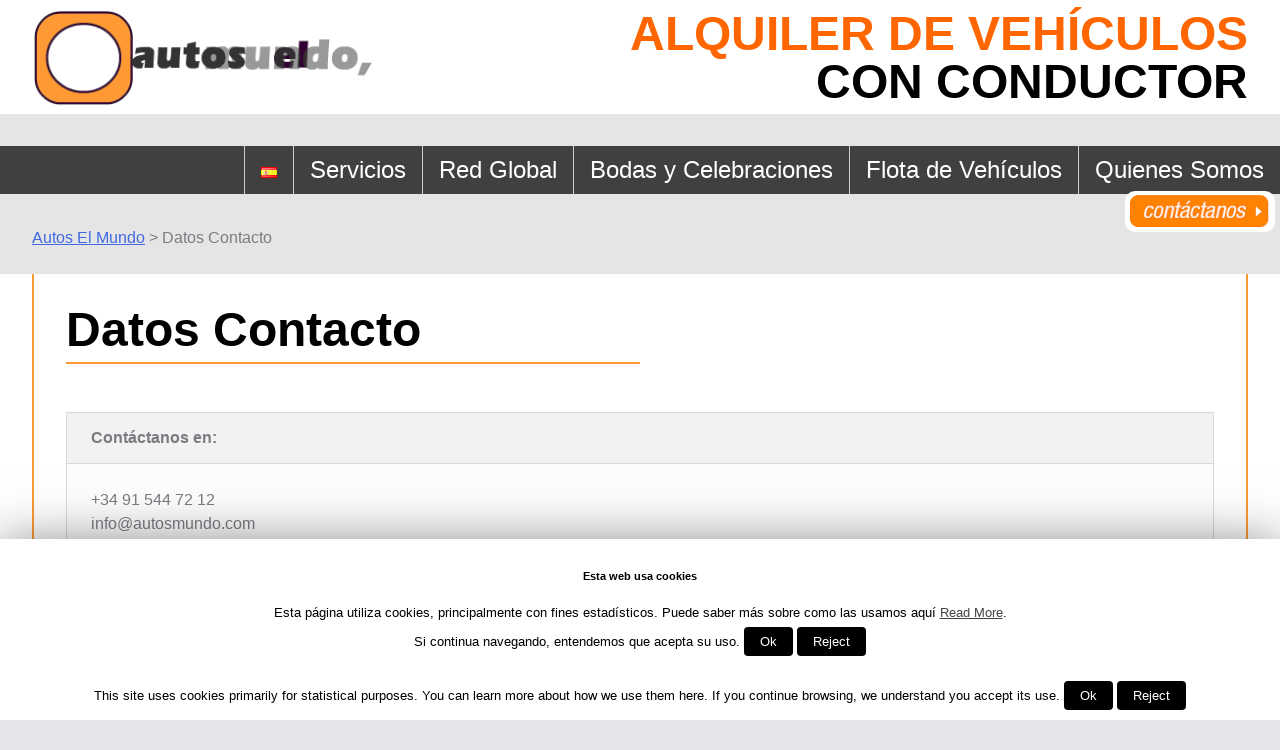

--- FILE ---
content_type: text/html; charset=UTF-8
request_url: https://www.autosmundo.com/es/datos-contacto/
body_size: 6750
content:
<!DOCTYPE html>
<html lang="es-ES">
<head>
<meta charset="UTF-8">
<meta name="viewport" content="width=device-width, initial-scale=1">
<link rel="profile" href="http://gmpg.org/xfn/11">
<link rel="pingback" href="https://www.autosmundo.com/xmlrpc.php">
<!-- link href='http://fonts.googleapis.com/css?family=Open+Sans|Open+Sans+Condensed:300' rel='stylesheet' type='text/css' -->
<script>lang = 'es';</script>
<!-- link href='http://fonts.googleapis.com/css?family=Carme|Carrois+Gothic' rel='stylesheet' type='text/css' -->
<title>Datos Contacto &#8211; Autos El Mundo</title>
<link rel='dns-prefetch' href='//www.autosmundo.com' />
<link rel='dns-prefetch' href='//s.w.org' />
<link rel="alternate" type="application/rss+xml" title="Autos El Mundo &raquo; Feed" href="https://www.autosmundo.com/es/feed/" />
<link rel="alternate" type="application/rss+xml" title="Autos El Mundo &raquo; RSS de los comentarios" href="https://www.autosmundo.com/es/comments/feed/" />
<script type="text/javascript">
window._wpemojiSettings = {"baseUrl":"https:\/\/s.w.org\/images\/core\/emoji\/11\/72x72\/","ext":".png","svgUrl":"https:\/\/s.w.org\/images\/core\/emoji\/11\/svg\/","svgExt":".svg","source":{"concatemoji":"https:\/\/www.autosmundo.com\/wp-includes\/js\/wp-emoji-release.min.js?ver=23e13054f4aad5f421cd06cd21c1109c"}};
!function(a,b,c){function d(a,b){var c=String.fromCharCode;l.clearRect(0,0,k.width,k.height),l.fillText(c.apply(this,a),0,0);var d=k.toDataURL();l.clearRect(0,0,k.width,k.height),l.fillText(c.apply(this,b),0,0);var e=k.toDataURL();return d===e}function e(a){var b;if(!l||!l.fillText)return!1;switch(l.textBaseline="top",l.font="600 32px Arial",a){case"flag":return!(b=d([55356,56826,55356,56819],[55356,56826,8203,55356,56819]))&&(b=d([55356,57332,56128,56423,56128,56418,56128,56421,56128,56430,56128,56423,56128,56447],[55356,57332,8203,56128,56423,8203,56128,56418,8203,56128,56421,8203,56128,56430,8203,56128,56423,8203,56128,56447]),!b);case"emoji":return b=d([55358,56760,9792,65039],[55358,56760,8203,9792,65039]),!b}return!1}function f(a){var c=b.createElement("script");c.src=a,c.defer=c.type="text/javascript",b.getElementsByTagName("head")[0].appendChild(c)}var g,h,i,j,k=b.createElement("canvas"),l=k.getContext&&k.getContext("2d");for(j=Array("flag","emoji"),c.supports={everything:!0,everythingExceptFlag:!0},i=0;i<j.length;i++)c.supports[j[i]]=e(j[i]),c.supports.everything=c.supports.everything&&c.supports[j[i]],"flag"!==j[i]&&(c.supports.everythingExceptFlag=c.supports.everythingExceptFlag&&c.supports[j[i]]);c.supports.everythingExceptFlag=c.supports.everythingExceptFlag&&!c.supports.flag,c.DOMReady=!1,c.readyCallback=function(){c.DOMReady=!0},c.supports.everything||(h=function(){c.readyCallback()},b.addEventListener?(b.addEventListener("DOMContentLoaded",h,!1),a.addEventListener("load",h,!1)):(a.attachEvent("onload",h),b.attachEvent("onreadystatechange",function(){"complete"===b.readyState&&c.readyCallback()})),g=c.source||{},g.concatemoji?f(g.concatemoji):g.wpemoji&&g.twemoji&&(f(g.twemoji),f(g.wpemoji)))}(window,document,window._wpemojiSettings);
</script>
<style type="text/css">
img.wp-smiley,
img.emoji {
display: inline !important;
border: none !important;
box-shadow: none !important;
height: 1em !important;
width: 1em !important;
margin: 0 .07em !important;
vertical-align: -0.1em !important;
background: none !important;
padding: 0 !important;
}
</style>
<!-- <link rel='stylesheet' id='contact-form-7-css'  href='https://www.autosmundo.com/wp-content/plugins/contact-form-7/includes/css/styles.css?ver=5.0.5' type='text/css' media='all' /> -->
<!-- <link rel='stylesheet' id='cookie-law-info-css'  href='https://www.autosmundo.com/wp-content/plugins/cookie-law-info/public/css/cookie-law-info-public.css?ver=1.7.0' type='text/css' media='all' /> -->
<!-- <link rel='stylesheet' id='cookie-law-info-gdpr-css'  href='https://www.autosmundo.com/wp-content/plugins/cookie-law-info/public/css/cookie-law-info-gdpr.css?ver=1.7.0' type='text/css' media='all' /> -->
<!-- <link rel='stylesheet' id='dinaneo-style-css'  href='https://www.autosmundo.com/wp-content/themes/dinaneo/style.css?ver=23e13054f4aad5f421cd06cd21c1109c' type='text/css' media='all' /> -->
<!-- <link rel='stylesheet' id='easy-responsive-shortcodes-css'  href='https://www.autosmundo.com/wp-content/plugins/easy-responsive-shortcodes/css/easy-responsive-shortcodes.css?ver=1.0' type='text/css' media='all' /> -->
<!-- <link rel='stylesheet' id='font-awesome-css'  href='https://www.autosmundo.com/wp-content/plugins/easy-responsive-shortcodes/css/font-awesome.css?ver=4.2.0' type='text/css' media='all' /> -->
<link rel="stylesheet" type="text/css" href="//www.autosmundo.com/wp-content/cache/wpfc-minified/9mmesrml/853av.css" media="all"/>
<script src='//www.autosmundo.com/wp-content/cache/wpfc-minified/fcudyqbu/853as.js' type="text/javascript"></script>
<!-- <script type='text/javascript' src='https://www.autosmundo.com/wp-includes/js/jquery/jquery.js?ver=1.12.4'></script> -->
<!-- <script type='text/javascript' src='https://www.autosmundo.com/wp-includes/js/jquery/jquery-migrate.min.js?ver=1.4.1'></script> -->
<script type='text/javascript'>
/* <![CDATA[ */
var Cli_Data = {"nn_cookie_ids":[],"cookielist":[]};
var log_object = {"ajax_url":"https:\/\/www.autosmundo.com\/wp-admin\/admin-ajax.php"};
/* ]]> */
</script>
<script src='//www.autosmundo.com/wp-content/cache/wpfc-minified/1295987s/853as.js' type="text/javascript"></script>
<!-- <script type='text/javascript' src='https://www.autosmundo.com/wp-content/plugins/cookie-law-info/public/js/cookie-law-info-public.js?ver=1.7.0'></script> -->
<link rel='https://api.w.org/' href='https://www.autosmundo.com/wp-json/' />
<link rel="EditURI" type="application/rsd+xml" title="RSD" href="https://www.autosmundo.com/xmlrpc.php?rsd" />
<link rel="wlwmanifest" type="application/wlwmanifest+xml" href="https://www.autosmundo.com/wp-includes/wlwmanifest.xml" /> 
<link rel="canonical" href="https://www.autosmundo.com/es/datos-contacto/" />
<link rel='shortlink' href='https://www.autosmundo.com/?p=951' />
<link rel="alternate" type="application/json+oembed" href="https://www.autosmundo.com/wp-json/oembed/1.0/embed?url=https%3A%2F%2Fwww.autosmundo.com%2Fes%2Fdatos-contacto%2F" />
<link rel="alternate" type="text/xml+oembed" href="https://www.autosmundo.com/wp-json/oembed/1.0/embed?url=https%3A%2F%2Fwww.autosmundo.com%2Fes%2Fdatos-contacto%2F&#038;format=xml" />
<script type="text/javascript">
(function(url){
if(/(?:Chrome\/26\.0\.1410\.63 Safari\/537\.31|WordfenceTestMonBot)/.test(navigator.userAgent)){ return; }
var addEvent = function(evt, handler) {
if (window.addEventListener) {
document.addEventListener(evt, handler, false);
} else if (window.attachEvent) {
document.attachEvent('on' + evt, handler);
}
};
var removeEvent = function(evt, handler) {
if (window.removeEventListener) {
document.removeEventListener(evt, handler, false);
} else if (window.detachEvent) {
document.detachEvent('on' + evt, handler);
}
};
var evts = 'contextmenu dblclick drag dragend dragenter dragleave dragover dragstart drop keydown keypress keyup mousedown mousemove mouseout mouseover mouseup mousewheel scroll'.split(' ');
var logHuman = function() {
if (window.wfLogHumanRan) { return; }
window.wfLogHumanRan = true;
var wfscr = document.createElement('script');
wfscr.type = 'text/javascript';
wfscr.async = true;
wfscr.src = url + '&r=' + Math.random();
(document.getElementsByTagName('head')[0]||document.getElementsByTagName('body')[0]).appendChild(wfscr);
for (var i = 0; i < evts.length; i++) {
removeEvent(evts[i], logHuman);
}
};
for (var i = 0; i < evts.length; i++) {
addEvent(evts[i], logHuman);
}
})('//www.autosmundo.com/?wordfence_lh=1&hid=7302B7217646F7EB1C1E0AC1EBC06285');
</script>		<script type="text/javascript">
var cli_flush_cache=1;
</script>
<!-- Tracking code easily added by NK Google Analytics -->
<script type="text/javascript"> 
(function(i,s,o,g,r,a,m){i['GoogleAnalyticsObject']=r;i[r]=i[r]||function(){ 
(i[r].q=i[r].q||[]).push(arguments)},i[r].l=1*new Date();a=s.createElement(o), 
m=s.getElementsByTagName(o)[0];a.async=1;a.src=g;m.parentNode.insertBefore(a,m) 
})(window,document,'script','https://www.google-analytics.com/analytics.js','ga'); 
ga('create', 'UA-70262162-1', 'auto'); 
ga('send', 'pageview'); 
</script> 
</head>
<body class="page-template-default page page-id-951">
<div id="page" class="hfeed site">
<a class="skip-link screen-reader-text" href="#content">Skip to content</a>
<header id="masthead" class="site-header" role="banner">
<div class="site-branding">
<h1 class="site-title"><a href="https://www.autosmundo.com/es/inicio/" rel="home" title="Autos El Mundo"><img alt="Autos El Mundo - Alquiler de vehículos con conductor" src="https://www.autosmundo.com/wp-content/themes/dinaneo/img/logoanimado.gif"></a></h1>
<h2 class="site-description">ALQUILER DE VEHÍCULOS <br />CON CONDUCTOR</h2>
</div><!-- .site-branding -->
<div id="bajo-menu">
<nav id="site-navigation" class="main-navigation" role="navigation">
<button class="menu-toggle" aria-controls="primary-menu" aria-expanded="false">Menu</button>
<div class="menu-principal-container"><ul id="primary-menu" class="menu"><li id="menu-item-15" class="menu-item menu-item-type-post_type menu-item-object-page menu-item-15"><a href="https://www.autosmundo.com/es/quienes-somos/">Quienes Somos</a></li>
<li id="menu-item-354" class="menu-item menu-item-type-post_type menu-item-object-page menu-item-has-children menu-item-354"><a href="https://www.autosmundo.com/es/flota-de-vehiculos/">Flota de Vehículos</a>
<ul class="sub-menu">
<li id="menu-item-231" class="menu-item menu-item-type-post_type menu-item-object-page menu-item-231"><a href="https://www.autosmundo.com/es/flota-de-vehiculos/ford-mondeo/">Ford Mondeo</a></li>
<li id="menu-item-40" class="menu-item menu-item-type-post_type menu-item-object-page menu-item-40"><a href="https://www.autosmundo.com/es/flota-de-vehiculos/mercedes-clase-e/">Mercedes Clase E</a></li>
<li id="menu-item-38" class="menu-item menu-item-type-post_type menu-item-object-page menu-item-38"><a href="https://www.autosmundo.com/es/flota-de-vehiculos/mercedes-clase-s/">Mercedes Clase S</a></li>
<li id="menu-item-39" class="menu-item menu-item-type-post_type menu-item-object-page menu-item-39"><a href="https://www.autosmundo.com/es/flota-de-vehiculos/minivan-caravelle/">VW Caravelle</a></li>
<li id="menu-item-37" class="menu-item menu-item-type-post_type menu-item-object-page menu-item-37"><a href="https://www.autosmundo.com/es/flota-de-vehiculos/clasev/">Mercedes Clase V</a></li>
</ul>
</li>
<li id="menu-item-56" class="menu-item menu-item-type-post_type menu-item-object-page menu-item-56"><a href="https://www.autosmundo.com/es/bodas-y-celebraciones/">Bodas y Celebraciones</a></li>
<li id="menu-item-60" class="menu-item menu-item-type-post_type menu-item-object-page menu-item-60"><a href="https://www.autosmundo.com/es/red-global/">Red Global</a></li>
<li id="menu-item-324" class="menu-item menu-item-type-post_type menu-item-object-page menu-item-has-children menu-item-324"><a href="https://www.autosmundo.com/es/servicios/">Servicios</a>
<ul class="sub-menu">
<li id="menu-item-42" class="menu-item menu-item-type-post_type menu-item-object-page menu-item-42"><a href="https://www.autosmundo.com/es/servicios/servicios-corporativos/">Servicios Corporativos</a></li>
<li id="menu-item-43" class="menu-item menu-item-type-post_type menu-item-object-page menu-item-43"><a href="https://www.autosmundo.com/es/servicios/traslados-puerta-a-puerta/">Traslados puerta a puerta</a></li>
<li id="menu-item-59" class="menu-item menu-item-type-post_type menu-item-object-page menu-item-59"><a href="https://www.autosmundo.com/es/servicios/eventos-congresos-y-convenciones/">Eventos, Congresos y Convenciones</a></li>
<li id="menu-item-58" class="menu-item menu-item-type-post_type menu-item-object-page menu-item-58"><a href="https://www.autosmundo.com/es/servicios/visitas-de-negocio/">Visitas de Negocio</a></li>
<li id="menu-item-57" class="menu-item menu-item-type-post_type menu-item-object-page menu-item-57"><a href="https://www.autosmundo.com/es/servicios/city-tour/">City tour</a></li>
<li id="menu-item-251" class="menu-item menu-item-type-post_type menu-item-object-page menu-item-251"><a href="https://www.autosmundo.com/es/servicios/turismo-y-excursiones/">Turismo y Excursiones</a></li>
</ul>
</li>
<li id="menu-item-1032" class="pll-parent-menu-item menu-item menu-item-type-custom menu-item-object-custom menu-item-1032"><a href="#pll_switcher"><img src="[data-uri]" title="Español" alt="Español" /></a></li>
</ul></div>			</nav><!-- #site-navigation -->
<div class="breadcrumbs" xmlns:v="http://rdf.data-vocabulary.org/#">
<!-- Breadcrumb NavXT 6.2.1 -->
<span typeof="v:Breadcrumb"><a rel="v:url" property="v:title" title="Ir a Autos El Mundo." href="https://www.autosmundo.com" class="home">Autos El Mundo</a></span> &gt; <span typeof="v:Breadcrumb"><span property="v:title">Datos Contacto</span></span>			</div>		
<div id="btnContact"><a href="#" class="btn es"></a><div class="txt"></div></div>
</div>
</header><!-- #masthead -->
<div id="content" class="site-content">
<div id="primary" class="content-area">
<main id="main" class="site-main" role="main">
<article id="post-951" class="post-951 page type-page status-publish hentry">
<header class="entry-header">
<h1 class="entry-title">Datos Contacto</h1>				<hr>
</header><!-- .entry-header -->
<div class="entry-content">
<div class="wpcmsdev-box">
<h3 class="box-title">Contáctanos en:</h3>
<div class="box-content">
<p>+34 91 544 72 12<br />
info@autosmundo.com</p>
</div>
</div>
</div><!-- .entry-content -->
<footer class="entry-footer">
</footer><!-- .entry-footer -->
</article><!-- #post-## -->
</main><!-- #main -->
</div><!-- #primary -->

</div><!-- #content -->
<footer id="colophon" class="site-footer" role="contentinfo">
<div class="textwidget"><div class="site-info">© Autos El Mundo 2018<br />
<span class="sep"> | </span><br />
<a href="https://www.autosmundo.com/terminos-y-condiciones">Términos y Condiciones</a><br />
<span class="sep"> | </span><br />
<a href="https://www.autosmundo.com/aviso-legal">Aviso Legal</a><br />
<span class="sep"> | </span><br />
<a href="https://www.autosmundo.com/politica-de-uso-de-cookies">Politica de Cookies</a></div>
<p><!-- .site-info --></p>
</div>
</footer><!-- #colophon -->
</div><!-- #page -->
<div id="cookie-law-info-bar"><h5 class="cli_messagebar_head">Esta web usa cookies</h5><span>Esta página utiliza cookies, principalmente con fines estadísticos. Puede saber más sobre como las usamos aquí <a href="https://www.autosmundo.com/politica-de-uso-de-cookies/" id="CONSTANT_OPEN_URL" target="_blank"  class="cli-plugin-main-link"  >Read More</a>.<br />
Si continua navegando, entendemos que acepta su uso. <a href="#" data-cli_action="accept" id="cookie_action_close_header"  class="medium cli-plugin-button cli-plugin-main-button cookie_action_close_header cli_action_button" >Ok</a>  <a href="#" id="cookie_action_close_header_reject"  class="medium cli-plugin-button cli-plugin-main-button cookie_action_close_header_reject cli_action_button"  data-cli_action="reject">Reject</a> <br />
<br />
This site uses cookies primarily for statistical purposes. You can learn more about how we use them here. If you continue browsing, we understand you accept its use. <a href="#" data-cli_action="accept" id="cookie_action_close_header"  class="medium cli-plugin-button cli-plugin-main-button cookie_action_close_header cli_action_button" >Ok</a>  <a href="#" id="cookie_action_close_header_reject"  class="medium cli-plugin-button cli-plugin-main-button cookie_action_close_header_reject cli_action_button"  data-cli_action="reject">Reject</a> </span></div><div id="cookie-law-info-again"><span id="cookie_hdr_showagain">Privacidad y Política de Cookies</span></div><div class="cli-modal-backdrop cli-fade cli-settings-overlay"></div>
<div class="cli-modal-backdrop cli-fade cli-popupbar-overlay"></div>
<script type="text/javascript">
//<![CDATA[
cli_cookiebar_settings='{"animate_speed_hide":"500","animate_speed_show":"500","background":"#fff","border":"#444","border_on":false,"button_1_button_colour":"#000","button_1_button_hover":"#000000","button_1_link_colour":"#fff","button_1_as_button":true,"button_1_new_win":false,"button_2_button_colour":"#333","button_2_button_hover":"#292929","button_2_link_colour":"#444","button_2_as_button":false,"button_3_button_colour":"#000","button_3_button_hover":"#000000","button_3_link_colour":"#fff","button_3_as_button":true,"button_3_new_win":false,"button_4_button_colour":"#000","button_4_button_hover":"#000000","button_4_link_colour":"#fff","button_4_as_button":true,"font_family":"inherit","header_fix":false,"notify_animate_hide":true,"notify_animate_show":false,"notify_div_id":"#cookie-law-info-bar","notify_position_horizontal":"right","notify_position_vertical":"bottom","scroll_close":false,"scroll_close_reload":false,"accept_close_reload":false,"reject_close_reload":false,"showagain_tab":true,"showagain_background":"#fff","showagain_border":"#000","showagain_div_id":"#cookie-law-info-again","showagain_x_position":"100px","text":"#000","show_once_yn":false,"show_once":"10000","logging_on":false,"as_popup":false,"popup_overlay":true,"bar_heading_text":"Esta web usa cookies"}';
//]]>
</script><script type='text/javascript'>
/* <![CDATA[ */
var wpcf7 = {"apiSettings":{"root":"https:\/\/www.autosmundo.com\/wp-json\/contact-form-7\/v1","namespace":"contact-form-7\/v1"},"recaptcha":{"messages":{"empty":"Por favor, prueba que no eres un robot."}}};
/* ]]> */
</script>
<script type='text/javascript' src='https://www.autosmundo.com/wp-content/plugins/contact-form-7/includes/js/scripts.js?ver=5.0.5'></script>
<script type='text/javascript' src='https://www.autosmundo.com/wp-content/themes/dinaneo/js/navigation.js?ver=20120206'></script>
<script type='text/javascript' src='https://www.autosmundo.com/wp-content/themes/dinaneo/js/skip-link-focus-fix.js?ver=20130115'></script>
<script type='text/javascript' src='https://www.autosmundo.com/wp-content/themes/dinaneo/js/dinaneo.js?ver=20150115'></script>
<script type='text/javascript' src='https://www.autosmundo.com/wp-includes/js/wp-embed.min.js?ver=23e13054f4aad5f421cd06cd21c1109c'></script>
<script type="text/javascript">
(function() {
var expirationDate = new Date();
expirationDate.setTime( expirationDate.getTime() + 31536000 * 1000 );
document.cookie = "pll_language=es; expires=" + expirationDate.toUTCString() + "; path=/";
}());</script>
</body>
</html><!-- WP Fastest Cache file was created in 0.21378302574158 seconds, on 06-11-18 2:55:00 -->

--- FILE ---
content_type: text/html; charset=UTF-8
request_url: https://www.autosmundo.com/es/boton-contactar/
body_size: 147
content:

			
				<p style="text-align: center;"><i class="wpcmsdev-icon fa fa-phone color-orange"></i> <a href="tel:34-915447212">+34 915 447 212</a></p>
<p style="text-align: center;"><i class="wpcmsdev-icon fa fa-envelope color-orange"></i> <a href="mailto:info@autosmundo.com">info@autosmundo.com</a></p>
<p><a href="https://www.autosmundo.com/contacto/">Formulario de contacto</a></p>

			<!-- html is corrupted -->

--- FILE ---
content_type: text/javascript
request_url: https://www.autosmundo.com/wp-content/themes/dinaneo/js/dinaneo.js?ver=20150115
body_size: 344
content:
(function($){
	$(function() {
	
		var stickyNavTop = $('#site-navigation').offset().top;
		 
		var stickyNav = function(){
			var scrollTop = $(window).scrollTop();
			if (scrollTop > stickyNavTop) { 
				$('#site-navigation').addClass('sticky');
				$('#btnContact').css('top', $('#site-navigation').height() +5 );
			} else {
				$('#site-navigation').removeClass('sticky'); 
				$('#btnContact').css('top', $('#site-navigation').offset().top + $('#site-navigation').height() - $(window).scrollTop() +5 );
			}
		};
		 
		stickyNav();

		var toLoad = 'boton-contactar';
		if(lang != 'es')
			toLoad = 'contact-button';
		$('#btnContact > div.txt').load('/' + lang + '/' + toLoad + '/');
		
		$('#btnContact .btn')
			.animate({'width':'150px'}, 1500);
		 
		$(window).scroll(function() {
			stickyNav();
		});
		
		$('#btnContact').click(function(e){
			$('#btnContact > div').toggle(1000);
			$('body').toggleClass('hayContact');
			e.stopPropagation();
		});
		
		$(document).on('click', '.hayContact, .hayContact *',function(e){
			$('#btnContact').click();
			e.stopPropagation();
		})
		
	});
})(jQuery);


--- FILE ---
content_type: text/plain
request_url: https://www.google-analytics.com/j/collect?v=1&_v=j102&a=777990948&t=pageview&_s=1&dl=https%3A%2F%2Fwww.autosmundo.com%2Fes%2Fdatos-contacto%2F&ul=en-us%40posix&dt=Datos%20Contacto%20%E2%80%93%20Autos%20El%20Mundo&sr=1280x720&vp=1280x720&_u=IEBAAEABAAAAACAAI~&jid=1386946985&gjid=1446914389&cid=477648691.1769019196&tid=UA-70262162-1&_gid=539337789.1769019196&_r=1&_slc=1&z=12563877
body_size: -451
content:
2,cG-T2M9NWL1E0